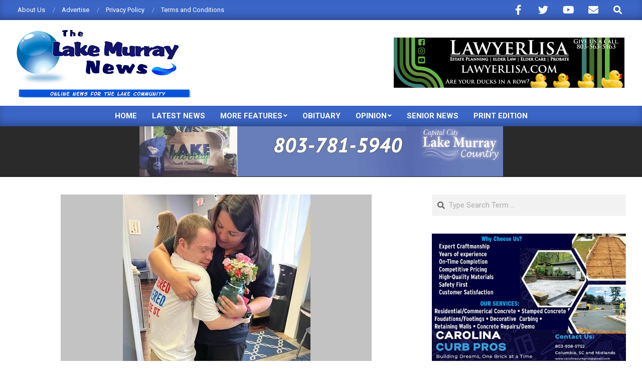

--- FILE ---
content_type: text/html; charset=UTF-8
request_url: http://thelakemurraynews.net/sharing-all-the-love/
body_size: 17138
content:
<!DOCTYPE html>
<html lang="en-US">

<head>
<meta charset="UTF-8" />
<title>Sharing all the love &#8211; The Lake Murray News</title>
<meta name='robots' content='max-image-preview:large' />
<meta name="viewport" content="width=device-width, initial-scale=1" />
<meta name="generator" content="Magazine News Byte 2.12.1" />
<link rel='dns-prefetch' href='//secure.gravatar.com' />
<link rel='dns-prefetch' href='//www.googletagmanager.com' />
<link rel='dns-prefetch' href='//stats.wp.com' />
<link rel='dns-prefetch' href='//fonts.googleapis.com' />
<link rel='dns-prefetch' href='//v0.wordpress.com' />
<link rel='preconnect' href='//c0.wp.com' />
<link rel="alternate" type="application/rss+xml" title="The Lake Murray News &raquo; Feed" href="http://thelakemurraynews.net/feed/" />
<link rel="alternate" type="application/rss+xml" title="The Lake Murray News &raquo; Comments Feed" href="http://thelakemurraynews.net/comments/feed/" />
<link rel="alternate" type="application/rss+xml" title="The Lake Murray News &raquo; Sharing all the love Comments Feed" href="http://thelakemurraynews.net/sharing-all-the-love/feed/" />
<link rel="alternate" title="oEmbed (JSON)" type="application/json+oembed" href="http://thelakemurraynews.net/wp-json/oembed/1.0/embed?url=http%3A%2F%2Fthelakemurraynews.net%2Fsharing-all-the-love%2F" />
<link rel="alternate" title="oEmbed (XML)" type="text/xml+oembed" href="http://thelakemurraynews.net/wp-json/oembed/1.0/embed?url=http%3A%2F%2Fthelakemurraynews.net%2Fsharing-all-the-love%2F&#038;format=xml" />
<link rel="preload" href="http://thelakemurraynews.net/wp-content/themes/magazine-news-byte/library/fonticons/webfonts/fa-solid-900.woff2" as="font" crossorigin="anonymous">
<link rel="preload" href="http://thelakemurraynews.net/wp-content/themes/magazine-news-byte/library/fonticons/webfonts/fa-regular-400.woff2" as="font" crossorigin="anonymous">
<link rel="preload" href="http://thelakemurraynews.net/wp-content/themes/magazine-news-byte/library/fonticons/webfonts/fa-brands-400.woff2" as="font" crossorigin="anonymous">
<!-- thelakemurraynews.net is managing ads with Advanced Ads 2.0.16 – https://wpadvancedads.com/ --><script id="thela-ready">
			window.advanced_ads_ready=function(e,a){a=a||"complete";var d=function(e){return"interactive"===a?"loading"!==e:"complete"===e};d(document.readyState)?e():document.addEventListener("readystatechange",(function(a){d(a.target.readyState)&&e()}),{once:"interactive"===a})},window.advanced_ads_ready_queue=window.advanced_ads_ready_queue||[];		</script>
		<style id='wp-img-auto-sizes-contain-inline-css'>
img:is([sizes=auto i],[sizes^="auto," i]){contain-intrinsic-size:3000px 1500px}
/*# sourceURL=wp-img-auto-sizes-contain-inline-css */
</style>
<style id='wp-emoji-styles-inline-css'>

	img.wp-smiley, img.emoji {
		display: inline !important;
		border: none !important;
		box-shadow: none !important;
		height: 1em !important;
		width: 1em !important;
		margin: 0 0.07em !important;
		vertical-align: -0.1em !important;
		background: none !important;
		padding: 0 !important;
	}
/*# sourceURL=wp-emoji-styles-inline-css */
</style>
<style id='wp-block-library-inline-css'>
:root{--wp-block-synced-color:#7a00df;--wp-block-synced-color--rgb:122,0,223;--wp-bound-block-color:var(--wp-block-synced-color);--wp-editor-canvas-background:#ddd;--wp-admin-theme-color:#007cba;--wp-admin-theme-color--rgb:0,124,186;--wp-admin-theme-color-darker-10:#006ba1;--wp-admin-theme-color-darker-10--rgb:0,107,160.5;--wp-admin-theme-color-darker-20:#005a87;--wp-admin-theme-color-darker-20--rgb:0,90,135;--wp-admin-border-width-focus:2px}@media (min-resolution:192dpi){:root{--wp-admin-border-width-focus:1.5px}}.wp-element-button{cursor:pointer}:root .has-very-light-gray-background-color{background-color:#eee}:root .has-very-dark-gray-background-color{background-color:#313131}:root .has-very-light-gray-color{color:#eee}:root .has-very-dark-gray-color{color:#313131}:root .has-vivid-green-cyan-to-vivid-cyan-blue-gradient-background{background:linear-gradient(135deg,#00d084,#0693e3)}:root .has-purple-crush-gradient-background{background:linear-gradient(135deg,#34e2e4,#4721fb 50%,#ab1dfe)}:root .has-hazy-dawn-gradient-background{background:linear-gradient(135deg,#faaca8,#dad0ec)}:root .has-subdued-olive-gradient-background{background:linear-gradient(135deg,#fafae1,#67a671)}:root .has-atomic-cream-gradient-background{background:linear-gradient(135deg,#fdd79a,#004a59)}:root .has-nightshade-gradient-background{background:linear-gradient(135deg,#330968,#31cdcf)}:root .has-midnight-gradient-background{background:linear-gradient(135deg,#020381,#2874fc)}:root{--wp--preset--font-size--normal:16px;--wp--preset--font-size--huge:42px}.has-regular-font-size{font-size:1em}.has-larger-font-size{font-size:2.625em}.has-normal-font-size{font-size:var(--wp--preset--font-size--normal)}.has-huge-font-size{font-size:var(--wp--preset--font-size--huge)}.has-text-align-center{text-align:center}.has-text-align-left{text-align:left}.has-text-align-right{text-align:right}.has-fit-text{white-space:nowrap!important}#end-resizable-editor-section{display:none}.aligncenter{clear:both}.items-justified-left{justify-content:flex-start}.items-justified-center{justify-content:center}.items-justified-right{justify-content:flex-end}.items-justified-space-between{justify-content:space-between}.screen-reader-text{border:0;clip-path:inset(50%);height:1px;margin:-1px;overflow:hidden;padding:0;position:absolute;width:1px;word-wrap:normal!important}.screen-reader-text:focus{background-color:#ddd;clip-path:none;color:#444;display:block;font-size:1em;height:auto;left:5px;line-height:normal;padding:15px 23px 14px;text-decoration:none;top:5px;width:auto;z-index:100000}html :where(.has-border-color){border-style:solid}html :where([style*=border-top-color]){border-top-style:solid}html :where([style*=border-right-color]){border-right-style:solid}html :where([style*=border-bottom-color]){border-bottom-style:solid}html :where([style*=border-left-color]){border-left-style:solid}html :where([style*=border-width]){border-style:solid}html :where([style*=border-top-width]){border-top-style:solid}html :where([style*=border-right-width]){border-right-style:solid}html :where([style*=border-bottom-width]){border-bottom-style:solid}html :where([style*=border-left-width]){border-left-style:solid}html :where(img[class*=wp-image-]){height:auto;max-width:100%}:where(figure){margin:0 0 1em}html :where(.is-position-sticky){--wp-admin--admin-bar--position-offset:var(--wp-admin--admin-bar--height,0px)}@media screen and (max-width:600px){html :where(.is-position-sticky){--wp-admin--admin-bar--position-offset:0px}}

/*# sourceURL=wp-block-library-inline-css */
</style><style id='global-styles-inline-css'>
:root{--wp--preset--aspect-ratio--square: 1;--wp--preset--aspect-ratio--4-3: 4/3;--wp--preset--aspect-ratio--3-4: 3/4;--wp--preset--aspect-ratio--3-2: 3/2;--wp--preset--aspect-ratio--2-3: 2/3;--wp--preset--aspect-ratio--16-9: 16/9;--wp--preset--aspect-ratio--9-16: 9/16;--wp--preset--color--black: #000000;--wp--preset--color--cyan-bluish-gray: #abb8c3;--wp--preset--color--white: #ffffff;--wp--preset--color--pale-pink: #f78da7;--wp--preset--color--vivid-red: #cf2e2e;--wp--preset--color--luminous-vivid-orange: #ff6900;--wp--preset--color--luminous-vivid-amber: #fcb900;--wp--preset--color--light-green-cyan: #7bdcb5;--wp--preset--color--vivid-green-cyan: #00d084;--wp--preset--color--pale-cyan-blue: #8ed1fc;--wp--preset--color--vivid-cyan-blue: #0693e3;--wp--preset--color--vivid-purple: #9b51e0;--wp--preset--color--accent: #3b65c6;--wp--preset--color--accent-font: #ffffff;--wp--preset--gradient--vivid-cyan-blue-to-vivid-purple: linear-gradient(135deg,rgb(6,147,227) 0%,rgb(155,81,224) 100%);--wp--preset--gradient--light-green-cyan-to-vivid-green-cyan: linear-gradient(135deg,rgb(122,220,180) 0%,rgb(0,208,130) 100%);--wp--preset--gradient--luminous-vivid-amber-to-luminous-vivid-orange: linear-gradient(135deg,rgb(252,185,0) 0%,rgb(255,105,0) 100%);--wp--preset--gradient--luminous-vivid-orange-to-vivid-red: linear-gradient(135deg,rgb(255,105,0) 0%,rgb(207,46,46) 100%);--wp--preset--gradient--very-light-gray-to-cyan-bluish-gray: linear-gradient(135deg,rgb(238,238,238) 0%,rgb(169,184,195) 100%);--wp--preset--gradient--cool-to-warm-spectrum: linear-gradient(135deg,rgb(74,234,220) 0%,rgb(151,120,209) 20%,rgb(207,42,186) 40%,rgb(238,44,130) 60%,rgb(251,105,98) 80%,rgb(254,248,76) 100%);--wp--preset--gradient--blush-light-purple: linear-gradient(135deg,rgb(255,206,236) 0%,rgb(152,150,240) 100%);--wp--preset--gradient--blush-bordeaux: linear-gradient(135deg,rgb(254,205,165) 0%,rgb(254,45,45) 50%,rgb(107,0,62) 100%);--wp--preset--gradient--luminous-dusk: linear-gradient(135deg,rgb(255,203,112) 0%,rgb(199,81,192) 50%,rgb(65,88,208) 100%);--wp--preset--gradient--pale-ocean: linear-gradient(135deg,rgb(255,245,203) 0%,rgb(182,227,212) 50%,rgb(51,167,181) 100%);--wp--preset--gradient--electric-grass: linear-gradient(135deg,rgb(202,248,128) 0%,rgb(113,206,126) 100%);--wp--preset--gradient--midnight: linear-gradient(135deg,rgb(2,3,129) 0%,rgb(40,116,252) 100%);--wp--preset--font-size--small: 13px;--wp--preset--font-size--medium: 20px;--wp--preset--font-size--large: 36px;--wp--preset--font-size--x-large: 42px;--wp--preset--spacing--20: 0.44rem;--wp--preset--spacing--30: 0.67rem;--wp--preset--spacing--40: 1rem;--wp--preset--spacing--50: 1.5rem;--wp--preset--spacing--60: 2.25rem;--wp--preset--spacing--70: 3.38rem;--wp--preset--spacing--80: 5.06rem;--wp--preset--shadow--natural: 6px 6px 9px rgba(0, 0, 0, 0.2);--wp--preset--shadow--deep: 12px 12px 50px rgba(0, 0, 0, 0.4);--wp--preset--shadow--sharp: 6px 6px 0px rgba(0, 0, 0, 0.2);--wp--preset--shadow--outlined: 6px 6px 0px -3px rgb(255, 255, 255), 6px 6px rgb(0, 0, 0);--wp--preset--shadow--crisp: 6px 6px 0px rgb(0, 0, 0);}:where(.is-layout-flex){gap: 0.5em;}:where(.is-layout-grid){gap: 0.5em;}body .is-layout-flex{display: flex;}.is-layout-flex{flex-wrap: wrap;align-items: center;}.is-layout-flex > :is(*, div){margin: 0;}body .is-layout-grid{display: grid;}.is-layout-grid > :is(*, div){margin: 0;}:where(.wp-block-columns.is-layout-flex){gap: 2em;}:where(.wp-block-columns.is-layout-grid){gap: 2em;}:where(.wp-block-post-template.is-layout-flex){gap: 1.25em;}:where(.wp-block-post-template.is-layout-grid){gap: 1.25em;}.has-black-color{color: var(--wp--preset--color--black) !important;}.has-cyan-bluish-gray-color{color: var(--wp--preset--color--cyan-bluish-gray) !important;}.has-white-color{color: var(--wp--preset--color--white) !important;}.has-pale-pink-color{color: var(--wp--preset--color--pale-pink) !important;}.has-vivid-red-color{color: var(--wp--preset--color--vivid-red) !important;}.has-luminous-vivid-orange-color{color: var(--wp--preset--color--luminous-vivid-orange) !important;}.has-luminous-vivid-amber-color{color: var(--wp--preset--color--luminous-vivid-amber) !important;}.has-light-green-cyan-color{color: var(--wp--preset--color--light-green-cyan) !important;}.has-vivid-green-cyan-color{color: var(--wp--preset--color--vivid-green-cyan) !important;}.has-pale-cyan-blue-color{color: var(--wp--preset--color--pale-cyan-blue) !important;}.has-vivid-cyan-blue-color{color: var(--wp--preset--color--vivid-cyan-blue) !important;}.has-vivid-purple-color{color: var(--wp--preset--color--vivid-purple) !important;}.has-black-background-color{background-color: var(--wp--preset--color--black) !important;}.has-cyan-bluish-gray-background-color{background-color: var(--wp--preset--color--cyan-bluish-gray) !important;}.has-white-background-color{background-color: var(--wp--preset--color--white) !important;}.has-pale-pink-background-color{background-color: var(--wp--preset--color--pale-pink) !important;}.has-vivid-red-background-color{background-color: var(--wp--preset--color--vivid-red) !important;}.has-luminous-vivid-orange-background-color{background-color: var(--wp--preset--color--luminous-vivid-orange) !important;}.has-luminous-vivid-amber-background-color{background-color: var(--wp--preset--color--luminous-vivid-amber) !important;}.has-light-green-cyan-background-color{background-color: var(--wp--preset--color--light-green-cyan) !important;}.has-vivid-green-cyan-background-color{background-color: var(--wp--preset--color--vivid-green-cyan) !important;}.has-pale-cyan-blue-background-color{background-color: var(--wp--preset--color--pale-cyan-blue) !important;}.has-vivid-cyan-blue-background-color{background-color: var(--wp--preset--color--vivid-cyan-blue) !important;}.has-vivid-purple-background-color{background-color: var(--wp--preset--color--vivid-purple) !important;}.has-black-border-color{border-color: var(--wp--preset--color--black) !important;}.has-cyan-bluish-gray-border-color{border-color: var(--wp--preset--color--cyan-bluish-gray) !important;}.has-white-border-color{border-color: var(--wp--preset--color--white) !important;}.has-pale-pink-border-color{border-color: var(--wp--preset--color--pale-pink) !important;}.has-vivid-red-border-color{border-color: var(--wp--preset--color--vivid-red) !important;}.has-luminous-vivid-orange-border-color{border-color: var(--wp--preset--color--luminous-vivid-orange) !important;}.has-luminous-vivid-amber-border-color{border-color: var(--wp--preset--color--luminous-vivid-amber) !important;}.has-light-green-cyan-border-color{border-color: var(--wp--preset--color--light-green-cyan) !important;}.has-vivid-green-cyan-border-color{border-color: var(--wp--preset--color--vivid-green-cyan) !important;}.has-pale-cyan-blue-border-color{border-color: var(--wp--preset--color--pale-cyan-blue) !important;}.has-vivid-cyan-blue-border-color{border-color: var(--wp--preset--color--vivid-cyan-blue) !important;}.has-vivid-purple-border-color{border-color: var(--wp--preset--color--vivid-purple) !important;}.has-vivid-cyan-blue-to-vivid-purple-gradient-background{background: var(--wp--preset--gradient--vivid-cyan-blue-to-vivid-purple) !important;}.has-light-green-cyan-to-vivid-green-cyan-gradient-background{background: var(--wp--preset--gradient--light-green-cyan-to-vivid-green-cyan) !important;}.has-luminous-vivid-amber-to-luminous-vivid-orange-gradient-background{background: var(--wp--preset--gradient--luminous-vivid-amber-to-luminous-vivid-orange) !important;}.has-luminous-vivid-orange-to-vivid-red-gradient-background{background: var(--wp--preset--gradient--luminous-vivid-orange-to-vivid-red) !important;}.has-very-light-gray-to-cyan-bluish-gray-gradient-background{background: var(--wp--preset--gradient--very-light-gray-to-cyan-bluish-gray) !important;}.has-cool-to-warm-spectrum-gradient-background{background: var(--wp--preset--gradient--cool-to-warm-spectrum) !important;}.has-blush-light-purple-gradient-background{background: var(--wp--preset--gradient--blush-light-purple) !important;}.has-blush-bordeaux-gradient-background{background: var(--wp--preset--gradient--blush-bordeaux) !important;}.has-luminous-dusk-gradient-background{background: var(--wp--preset--gradient--luminous-dusk) !important;}.has-pale-ocean-gradient-background{background: var(--wp--preset--gradient--pale-ocean) !important;}.has-electric-grass-gradient-background{background: var(--wp--preset--gradient--electric-grass) !important;}.has-midnight-gradient-background{background: var(--wp--preset--gradient--midnight) !important;}.has-small-font-size{font-size: var(--wp--preset--font-size--small) !important;}.has-medium-font-size{font-size: var(--wp--preset--font-size--medium) !important;}.has-large-font-size{font-size: var(--wp--preset--font-size--large) !important;}.has-x-large-font-size{font-size: var(--wp--preset--font-size--x-large) !important;}
/*# sourceURL=global-styles-inline-css */
</style>

<style id='classic-theme-styles-inline-css'>
/*! This file is auto-generated */
.wp-block-button__link{color:#fff;background-color:#32373c;border-radius:9999px;box-shadow:none;text-decoration:none;padding:calc(.667em + 2px) calc(1.333em + 2px);font-size:1.125em}.wp-block-file__button{background:#32373c;color:#fff;text-decoration:none}
/*# sourceURL=/wp-includes/css/classic-themes.min.css */
</style>
<link rel='stylesheet' id='lightSlider-css' href='http://thelakemurraynews.net/wp-content/plugins/hootkit/assets/lightSlider.min.css?ver=1.1.2' media='' />
<link rel='stylesheet' id='font-awesome-css' href='http://thelakemurraynews.net/wp-content/themes/magazine-news-byte/library/fonticons/font-awesome.css?ver=5.15.4' media='all' />
<link rel='stylesheet' id='magnb-googlefont-css' href='https://fonts.googleapis.com/css2?family=Roboto:ital,wght@0,300;0,400;0,500;0,600;0,700;0,800;1,400;1,700&#038;family=Lora:ital,wght@0,400;0,700;1,400;1,700&#038;display=swap' media='all' />
<link rel='stylesheet' id='hoot-style-css' href='http://thelakemurraynews.net/wp-content/themes/magazine-news-byte/style.css?ver=2.12.1' media='all' />
<link rel='stylesheet' id='magnb-hootkit-css' href='http://thelakemurraynews.net/wp-content/themes/magazine-news-byte/hootkit/hootkit.css?ver=2.12.1' media='all' />
<link rel='stylesheet' id='hoot-wpblocks-css' href='http://thelakemurraynews.net/wp-content/themes/magazine-news-byte/include/blocks/wpblocks.css?ver=2.12.1' media='all' />
<style id='hoot-wpblocks-inline-css'>
.hgrid {  max-width: 1440px; }  a {  color: #3b65c6; }  a:hover {  color: #6c8cd4; }  .accent-typo {  background: #3b65c6;  color: #ffffff; }  .invert-typo {  color: #ffffff; }  .enforce-typo {  background: #ffffff; }  body.wordpress input[type="submit"], body.wordpress #submit, body.wordpress .button {  border-color: #3b65c6;  background: #3b65c6;  color: #ffffff; }  body.wordpress input[type="submit"]:hover, body.wordpress #submit:hover, body.wordpress .button:hover, body.wordpress input[type="submit"]:focus, body.wordpress #submit:focus, body.wordpress .button:focus {  color: #3b65c6;  background: #ffffff; }  h1, h2, h3, h4, h5, h6, .title, .titlefont {  font-family: "Roboto", sans-serif;  text-transform: none; }  #main.main,#header-supplementary {  background: #ffffff; }  #header-supplementary {  background: #3b65c6;  color: #ffffff; }  #header-supplementary h1, #header-supplementary h2, #header-supplementary h3, #header-supplementary h4, #header-supplementary h5, #header-supplementary h6, #header-supplementary .title {  color: inherit;  margin: 0px; }  #header-supplementary .js-search .searchform.expand .searchtext {  background: #3b65c6; }  #header-supplementary .js-search .searchform.expand .searchtext, #header-supplementary .js-search .searchform.expand .js-search-placeholder, .header-supplementary a, .header-supplementary a:hover {  color: inherit; }  #header-supplementary .menu-items > li > a {  color: #ffffff; }  #header-supplementary .menu-items li.current-menu-item:not(.nohighlight), #header-supplementary .menu-items li.current-menu-ancestor, #header-supplementary .menu-items li:hover {  background: #ffffff; }  #header-supplementary .menu-items li.current-menu-item:not(.nohighlight) > a, #header-supplementary .menu-items li.current-menu-ancestor > a, #header-supplementary .menu-items li:hover > a {  color: #3b65c6; }  #topbar {  background: #3b65c6;  color: #ffffff; }  #topbar.js-search .searchform.expand .searchtext {  background: #3b65c6; }  #topbar.js-search .searchform.expand .searchtext,#topbar .js-search-placeholder {  color: #ffffff; }  #site-logo.logo-border {  border-color: #3b65c6; }  .header-aside-search.js-search .searchform i.fa-search {  color: #3b65c6; }  #site-title {  font-family: "Lora", serif;  text-transform: uppercase; }  #site-description {  text-transform: uppercase; }  .site-logo-with-icon #site-title i {  font-size: 50px; }  .site-logo-mixed-image img {  max-width: 200px; }  .site-title-line em {  color: #3b65c6; }  .site-title-line mark {  background: #3b65c6;  color: #ffffff; }  .site-title-heading-font {  font-family: "Roboto", sans-serif; }  .menu-items ul {  background: #ffffff; }  .menu-items li.current-menu-item:not(.nohighlight), .menu-items li.current-menu-ancestor, .menu-items li:hover {  background: #3b65c6; }  .menu-items li.current-menu-item:not(.nohighlight) > a, .menu-items li.current-menu-ancestor > a, .menu-items li:hover > a {  color: #ffffff; }  .more-link, .more-link a {  color: #3b65c6; }  .more-link:hover, .more-link:hover a {  color: #6c8cd4; }  .sidebar .widget-title,.sub-footer .widget-title, .footer .widget-title {  background: #3b65c6;  color: #ffffff; }  .main-content-grid,.widget,.frontpage-area {  margin-top: 35px; }  .widget,.frontpage-area {  margin-bottom: 35px; }  .frontpage-area.module-bg-highlight, .frontpage-area.module-bg-color, .frontpage-area.module-bg-image {  padding: 35px 0; }  .footer .widget {  margin: 20px 0; }  .js-search .searchform.expand .searchtext {  background: #ffffff; }  #infinite-handle span,.lrm-form a.button, .lrm-form button, .lrm-form button[type=submit], .lrm-form #buddypress input[type=submit], .lrm-form input[type=submit],.widget_newsletterwidget input.tnp-submit[type=submit], .widget_newsletterwidgetminimal input.tnp-submit[type=submit],.widget_breadcrumb_navxt .breadcrumbs > .hoot-bcn-pretext {  background: #3b65c6;  color: #ffffff; }  .woocommerce nav.woocommerce-pagination ul li a:focus, .woocommerce nav.woocommerce-pagination ul li a:hover {  color: #6c8cd4; }  .woocommerce div.product .woocommerce-tabs ul.tabs li:hover,.woocommerce div.product .woocommerce-tabs ul.tabs li.active {  background: #3b65c6; }  .woocommerce div.product .woocommerce-tabs ul.tabs li:hover a, .woocommerce div.product .woocommerce-tabs ul.tabs li:hover a:hover,.woocommerce div.product .woocommerce-tabs ul.tabs li.active a {  color: #ffffff; }  .wc-block-components-button, .woocommerce #respond input#submit.alt, .woocommerce a.button.alt, .woocommerce button.button.alt, .woocommerce input.button.alt {  border-color: #3b65c6;  background: #3b65c6;  color: #ffffff; }  .wc-block-components-button:hover, .woocommerce #respond input#submit.alt:hover, .woocommerce a.button.alt:hover, .woocommerce button.button.alt:hover, .woocommerce input.button.alt:hover {  background: #ffffff;  color: #3b65c6; }  .widget_newsletterwidget input.tnp-submit[type=submit]:hover, .widget_newsletterwidgetminimal input.tnp-submit[type=submit]:hover {  background: #6c8cd4;  color: #ffffff; }  .widget_breadcrumb_navxt .breadcrumbs > .hoot-bcn-pretext:after {  border-left-color: #3b65c6; }  .flycart-toggle, .flycart-panel {  background: #ffffff; }  .lSSlideOuter ul.lSPager.lSpg > li:hover a, .lSSlideOuter ul.lSPager.lSpg > li.active a {  background-color: #3b65c6; }  .lSSlideOuter ul.lSPager.lSpg > li a {  border-color: #3b65c6; }  .widget .viewall a {  background: #ffffff; }  .widget .viewall a:hover {  background: #ffffff;  color: #3b65c6; }  .bottomborder-line:after,.bottomborder-shadow:after {  margin-top: 35px; }  .topborder-line:before,.topborder-shadow:before {  margin-bottom: 35px; }  .cta-subtitle {  color: #3b65c6; }  .content-block-icon i {  color: #3b65c6; }  .icon-style-circle,.icon-style-square {  border-color: #3b65c6; }  .content-block-style3 .content-block-icon {  background: #ffffff; }  :root .has-accent-color,.is-style-outline>.wp-block-button__link:not(.has-text-color), .wp-block-button__link.is-style-outline:not(.has-text-color) {  color: #3b65c6; }  :root .has-accent-background-color,.wp-block-button__link,.wp-block-button__link:hover,.wp-block-search__button,.wp-block-search__button:hover, .wp-block-file__button,.wp-block-file__button:hover {  background: #3b65c6; }  :root .has-accent-font-color,.wp-block-button__link,.wp-block-button__link:hover,.wp-block-search__button,.wp-block-search__button:hover, .wp-block-file__button,.wp-block-file__button:hover {  color: #ffffff; }  :root .has-accent-font-background-color {  background: #ffffff; }  @media only screen and (max-width: 969px){ #header-supplementary .mobilemenu-fixed .menu-toggle, #header-supplementary .mobilemenu-fixed .menu-items {  background: #3b65c6; }  .mobilemenu-fixed .menu-toggle, .mobilemenu-fixed .menu-items {  background: #ffffff; }  .sidebar {  margin-top: 35px; }  .frontpage-widgetarea > div.hgrid > [class*="hgrid-span-"] {  margin-bottom: 35px; }  } @media only screen and (min-width: 970px){ .slider-style2 .lSAction > a {  border-color: #3b65c6;  background: #3b65c6;  color: #ffffff; }  .slider-style2 .lSAction > a:hover {  background: #ffffff;  color: #3b65c6; }  }
/*# sourceURL=hoot-wpblocks-inline-css */
</style>
<link rel='stylesheet' id='sharedaddy-css' href='https://c0.wp.com/p/jetpack/15.4/modules/sharedaddy/sharing.css' media='all' />
<link rel='stylesheet' id='social-logos-css' href='https://c0.wp.com/p/jetpack/15.4/_inc/social-logos/social-logos.min.css' media='all' />
<script src="https://c0.wp.com/c/6.9/wp-includes/js/jquery/jquery.min.js" id="jquery-core-js"></script>
<script src="https://c0.wp.com/c/6.9/wp-includes/js/jquery/jquery-migrate.min.js" id="jquery-migrate-js"></script>

<!-- Google tag (gtag.js) snippet added by Site Kit -->
<!-- Google Analytics snippet added by Site Kit -->
<script src="https://www.googletagmanager.com/gtag/js?id=GT-NNSCJTG" id="google_gtagjs-js" async></script>
<script id="google_gtagjs-js-after">
window.dataLayer = window.dataLayer || [];function gtag(){dataLayer.push(arguments);}
gtag("set","linker",{"domains":["thelakemurraynews.net"]});
gtag("js", new Date());
gtag("set", "developer_id.dZTNiMT", true);
gtag("config", "GT-NNSCJTG");
//# sourceURL=google_gtagjs-js-after
</script>
<link rel="https://api.w.org/" href="http://thelakemurraynews.net/wp-json/" /><link rel="alternate" title="JSON" type="application/json" href="http://thelakemurraynews.net/wp-json/wp/v2/posts/5895" /><link rel="EditURI" type="application/rsd+xml" title="RSD" href="http://thelakemurraynews.net/xmlrpc.php?rsd" />
<meta name="generator" content="WordPress 6.9" />
<link rel="canonical" href="http://thelakemurraynews.net/sharing-all-the-love/" />
<link rel='shortlink' href='https://wp.me/p4Zvtr-1x5' />
<meta name="generator" content="Site Kit by Google 1.170.0" /><script type="text/javascript">
(function(url){
	if(/(?:Chrome\/26\.0\.1410\.63 Safari\/537\.31|WordfenceTestMonBot)/.test(navigator.userAgent)){ return; }
	var addEvent = function(evt, handler) {
		if (window.addEventListener) {
			document.addEventListener(evt, handler, false);
		} else if (window.attachEvent) {
			document.attachEvent('on' + evt, handler);
		}
	};
	var removeEvent = function(evt, handler) {
		if (window.removeEventListener) {
			document.removeEventListener(evt, handler, false);
		} else if (window.detachEvent) {
			document.detachEvent('on' + evt, handler);
		}
	};
	var evts = 'contextmenu dblclick drag dragend dragenter dragleave dragover dragstart drop keydown keypress keyup mousedown mousemove mouseout mouseover mouseup mousewheel scroll'.split(' ');
	var logHuman = function() {
		if (window.wfLogHumanRan) { return; }
		window.wfLogHumanRan = true;
		var wfscr = document.createElement('script');
		wfscr.type = 'text/javascript';
		wfscr.async = true;
		wfscr.src = url + '&r=' + Math.random();
		(document.getElementsByTagName('head')[0]||document.getElementsByTagName('body')[0]).appendChild(wfscr);
		for (var i = 0; i < evts.length; i++) {
			removeEvent(evts[i], logHuman);
		}
	};
	for (var i = 0; i < evts.length; i++) {
		addEvent(evts[i], logHuman);
	}
})('//thelakemurraynews.net/?wordfence_lh=1&hid=B33589723EF1EB1F9AA1AAABEDF3E145');
</script>	<style>img#wpstats{display:none}</style>
		
<!-- Jetpack Open Graph Tags -->
<meta property="og:type" content="article" />
<meta property="og:title" content="Sharing all the love" />
<meta property="og:url" content="http://thelakemurraynews.net/sharing-all-the-love/" />
<meta property="og:description" content="Amanda and her brother Matt have a chiropractic practice in Irmo called Midlands Family Chiropractic. But before that, they were OUR superstars. Jeff embarked on his first field trip to the zoo whi…" />
<meta property="article:published_time" content="2022-08-17T23:25:46+00:00" />
<meta property="article:modified_time" content="2022-08-17T23:25:46+00:00" />
<meta property="og:site_name" content="The Lake Murray News" />
<meta property="og:image" content="http://thelakemurraynews.net/wp-content/uploads/2022/08/AmandaandJeff_2022_630x350.jpg" />
<meta property="og:image:width" content="620" />
<meta property="og:image:height" content="350" />
<meta property="og:image:alt" content="" />
<meta property="og:locale" content="en_US" />
<meta name="twitter:text:title" content="Sharing all the love" />
<meta name="twitter:image" content="http://thelakemurraynews.net/wp-content/uploads/2022/08/AmandaandJeff_2022_630x350.jpg?w=640" />
<meta name="twitter:card" content="summary_large_image" />

<!-- End Jetpack Open Graph Tags -->
<link rel="icon" href="http://thelakemurraynews.net/wp-content/uploads/2019/07/cropped-LMN_512-32x32.jpg" sizes="32x32" />
<link rel="icon" href="http://thelakemurraynews.net/wp-content/uploads/2019/07/cropped-LMN_512-192x192.jpg" sizes="192x192" />
<link rel="apple-touch-icon" href="http://thelakemurraynews.net/wp-content/uploads/2019/07/cropped-LMN_512-180x180.jpg" />
<meta name="msapplication-TileImage" content="http://thelakemurraynews.net/wp-content/uploads/2019/07/cropped-LMN_512-270x270.jpg" />
</head>

<body class="wp-singular post-template-default single single-post postid-5895 single-format-standard wp-custom-logo wp-theme-magazine-news-byte magazine-news-byte wordpress ltr en en-us parent-theme logged-out custom-background singular singular-post singular-post-5895 aa-prefix-thela-" dir="ltr" itemscope="itemscope" itemtype="https://schema.org/Blog">

	
	<a href="#main" class="screen-reader-text">Skip to content</a>

		<div id="topbar" class=" topbar inline-nav js-search social-icons-invert hgrid-stretch">
		<div class="hgrid">
			<div class="hgrid-span-12">

				<div class="topbar-inner table topbar-parts">
																	<div id="topbar-left" class="table-cell-mid topbar-part">
							<section id="nav_menu-3" class="widget widget_nav_menu"><div class="menu-top-menu-container"><ul id="menu-top-menu" class="menu"><li id="menu-item-825" class="menu-item menu-item-type-post_type menu-item-object-page menu-item-825"><a href="http://thelakemurraynews.net/about-us/"><span class="menu-title">About Us</span></a></li>
<li id="menu-item-826" class="menu-item menu-item-type-post_type menu-item-object-page menu-item-826"><a href="http://thelakemurraynews.net/advertise/"><span class="menu-title">Advertise</span></a></li>
<li id="menu-item-705" class="menu-item menu-item-type-post_type menu-item-object-page menu-item-privacy-policy menu-item-705"><a rel="privacy-policy" href="http://thelakemurraynews.net/privacy-policy/"><span class="menu-title">Privacy Policy</span></a></li>
<li id="menu-item-704" class="menu-item menu-item-type-post_type menu-item-object-page menu-item-704"><a href="http://thelakemurraynews.net/terms-and-conditions/"><span class="menu-title">Terms and Conditions</span></a></li>
</ul></div></section>						</div>
					
																	<div id="topbar-right" class="table-cell-mid topbar-part">
							<section id="hootkit-social-icons-3" class="widget widget_hootkit-social-icons">
<div class="social-icons-widget social-icons-medium"><a href="https://www.facebook.com/LakeMurrayNews/" class=" social-icons-icon fa-facebook-block" target="_blank">
					<i class="fa-facebook-f fab"></i>
				</a><a href="https://twitter.com/Lakenews4u" class=" social-icons-icon fa-twitter-block" target="_blank">
					<i class="fa-twitter fab"></i>
				</a><a href="https://www.youtube.com/channel/UCMhIz-jGpvYchlX7TSlHbJQ" class=" social-icons-icon fa-youtube-block" target="_blank">
					<i class="fa-youtube fab"></i>
				</a><a href="/cdn-cgi/l/email-protection#2d414c0b0e1c1d1a160b0e1c1d1c160b0e1c1d1416585f0b0e1c1c19160b0e141a160b0e1c1f1c160b0e1c1c1d160b0e1c1d1c165a0b0e1c1c18160b0e1b19164c0b0e1c1c1c160b0e1c1d15160b0e191b160b0e1414164240" class=" social-icons-icon fa-envelope-block">
					<i class="fa-envelope fas"></i>
				</a></div></section><section id="search-5" class="widget widget_search"><div class="searchbody"><form method="get" class="searchform" action="http://thelakemurraynews.net/" ><label class="screen-reader-text">Search</label><i class="fas fa-search"></i><input type="text" class="searchtext" name="s" placeholder="Type Search Term &hellip;" value="" /><input type="submit" class="submit" name="submit" value="Search" /><span class="js-search-placeholder"></span></form></div><!-- /searchbody --></section>						</div>
									</div>

			</div>
		</div>
	</div>
	
	<div id="page-wrapper" class=" site-stretch page-wrapper sitewrap-wide-right sidebarsN sidebars1 hoot-cf7-style hoot-mapp-style hoot-jetpack-style hoot-sticky-sidebar">

		
		<header id="header" class="site-header header-layout-primary-widget-area header-layout-secondary-bottom tablemenu" role="banner" itemscope="itemscope" itemtype="https://schema.org/WPHeader">

			
			<div id="header-primary" class=" header-part header-primary header-primary-widget-area">
				<div class="hgrid">
					<div class="table hgrid-span-12">
							<div id="branding" class="site-branding branding table-cell-mid">
		<div id="site-logo" class="site-logo-image">
			<div id="site-logo-image" class="site-logo-image"><div id="site-title" class="site-title" itemprop="headline"><a href="http://thelakemurraynews.net/" class="custom-logo-link" rel="home"><img width="350" height="151" src="http://thelakemurraynews.net/wp-content/uploads/2018/11/lakelogo_350x150.png" class="custom-logo" alt="The Lake Murray News" /></a><div style="height: 1px;width: 1px;margin: -1px;overflow: hidden;position: absolute !important">The Lake Murray News</div></div></div>		</div>
	</div><!-- #branding -->
	<div id="header-aside" class=" header-aside table-cell-mid header-aside-widget-area ">	<div class="header-sidebar inline-nav js-search hgrid-stretch">
				<aside id="sidebar-header-sidebar" class="sidebar sidebar-header-sidebar" role="complementary" itemscope="itemscope" itemtype="https://schema.org/WPSideBar">
			<section class="widget thela-widget"><a href="https://lawyerlisa.com/" aria-label="Irmo news banner ad revised"><img src="http://thelakemurraynews.net/wp-content/uploads/2025/04/Irmo-news-banner-ad-revised.png" alt=""  width="460" height="100"   /></a></section>		</aside>
			</div>
	</div>					</div>
				</div>
			</div>

					<div id="header-supplementary" class=" header-part header-supplementary header-supplementary-bottom header-supplementary-center header-supplementary-mobilemenu-fixed with-menubg">
			<div class="hgrid">
				<div class="hgrid-span-12">
					<div class="menu-area-wrap">
							<div class="screen-reader-text">Primary Navigation Menu</div>
	<nav id="menu-primary" class="menu nav-menu menu-primary mobilemenu-fixed mobilesubmenu-click" role="navigation" itemscope="itemscope" itemtype="https://schema.org/SiteNavigationElement">
		<a class="menu-toggle" href="#"><span class="menu-toggle-text">Menu</span><i class="fas fa-bars"></i></a>

		<ul id="menu-primary-items" class="menu-items sf-menu menu"><li id="menu-item-703" class="menu-item menu-item-type-post_type menu-item-object-page menu-item-home menu-item-703"><a href="http://thelakemurraynews.net/"><span class="menu-title">Home</span></a></li>
<li id="menu-item-702" class="menu-item menu-item-type-post_type menu-item-object-page current_page_parent menu-item-702"><a href="http://thelakemurraynews.net/latest-news/"><span class="menu-title">Latest News</span></a></li>
<li id="menu-item-713" class="menu-item menu-item-type-post_type menu-item-object-page menu-item-has-children menu-item-713"><a href="http://thelakemurraynews.net/more-departments/"><span class="menu-title">More Features</span></a>
<ul class="sub-menu">
	<li id="menu-item-715" class="menu-item menu-item-type-taxonomy menu-item-object-category menu-item-715"><a href="http://thelakemurraynews.net/category/community-news/columns/"><span class="menu-title">Columns</span></a></li>
	<li id="menu-item-717" class="menu-item menu-item-type-taxonomy menu-item-object-category menu-item-717"><a href="http://thelakemurraynews.net/category/military/"><span class="menu-title">Military</span></a></li>
	<li id="menu-item-718" class="menu-item menu-item-type-taxonomy menu-item-object-category menu-item-718"><a href="http://thelakemurraynews.net/category/natural-resources/"><span class="menu-title">Natural Resources</span></a></li>
</ul>
</li>
<li id="menu-item-710" class="menu-item menu-item-type-taxonomy menu-item-object-category menu-item-710"><a href="http://thelakemurraynews.net/category/community-news/obituary/"><span class="menu-title">Obituary</span></a></li>
<li id="menu-item-828" class="menu-item menu-item-type-taxonomy menu-item-object-category current-post-ancestor menu-item-has-children menu-item-828"><a href="http://thelakemurraynews.net/category/opinion/"><span class="menu-title">Opinion</span></a>
<ul class="sub-menu">
	<li id="menu-item-829" class="menu-item menu-item-type-taxonomy menu-item-object-category current-post-ancestor current-menu-parent current-post-parent menu-item-829"><a href="http://thelakemurraynews.net/category/opinion/letter-to-editor/"><span class="menu-title">Letter to Editor</span></a></li>
</ul>
</li>
<li id="menu-item-719" class="menu-item menu-item-type-taxonomy menu-item-object-category menu-item-719"><a href="http://thelakemurraynews.net/category/senior-news/"><span class="menu-title">Senior News</span></a></li>
<li id="menu-item-13324" class="menu-item menu-item-type-post_type menu-item-object-page menu-item-13324"><a href="http://thelakemurraynews.net/print-edition/"><span class="menu-title">Print Edition</span></a></li>
</ul>
	</nav><!-- #menu-primary -->
						</div>
				</div>
			</div>
		</div>
		
		</header><!-- #header -->

			<div id="below-header" class=" below-header inline-nav js-search below-header-boxed">
		<div class="hgrid">
			<div class="hgrid-span-12">

				<div class="below-header-inner">
					
					
						<div id="below-header-center" class="below-header-part">
							<section class="widget thela-widget"><a href="https://www.lakemurraycountry.com/" aria-label="LakeMurrayBanner_725x100"><img src="http://thelakemurraynews.net/wp-content/uploads/2020/08/LakeMurrayBanner_725x100.jpg" alt=""  width="725" height="100"   /></a></section>						</div>

										</div>

			</div>
		</div>
	</div>
	
		<div id="main" class=" main">
			

<div class="hgrid main-content-grid">

	<main id="content" class="content  hgrid-span-8 has-sidebar layout-wide-right " role="main">
		<div id="content-wrap" class=" content-wrap theiaStickySidebar">

			<div itemprop="image" itemscope itemtype="https://schema.org/ImageObject" class="entry-featured-img-wrap"><meta itemprop="url" content="http://thelakemurraynews.net/wp-content/uploads/2022/08/AmandaandJeff_2022_630x350.jpg"><meta itemprop="width" content="620"><meta itemprop="height" content="350"><img width="620" height="350" src="http://thelakemurraynews.net/wp-content/uploads/2022/08/AmandaandJeff_2022_630x350.jpg" class="attachment-hoot-wide-thumb entry-content-featured-img wp-post-image" alt="" itemscope="" decoding="async" srcset="http://thelakemurraynews.net/wp-content/uploads/2022/08/AmandaandJeff_2022_630x350.jpg 620w, http://thelakemurraynews.net/wp-content/uploads/2022/08/AmandaandJeff_2022_630x350-300x169.jpg 300w, http://thelakemurraynews.net/wp-content/uploads/2022/08/AmandaandJeff_2022_630x350-465x263.jpg 465w" sizes="(max-width: 620px) 100vw, 620px" itemprop="image" /></div>
				<div id="loop-meta" class=" loop-meta-wrap pageheader-bg-default   loop-meta-withtext">
										<div class="hgrid">

						<div class=" loop-meta hgrid-span-12" itemscope="itemscope" itemtype="https://schema.org/WebPageElement">
							<div class="entry-header">

																<h1 class=" loop-title entry-title" itemprop="headline">Sharing all the love</h1>

								<div class=" loop-description" itemprop="text"><div class="entry-byline"> <div class="entry-byline-block entry-byline-date"> <span class="entry-byline-label">On:</span> <time class="entry-published updated" datetime="2022-08-17T17:55:46-05:00" itemprop="datePublished" title="Wednesday, August 17, 2022, 5:55 pm">August 17, 2022</time> </div> <div class="entry-byline-block entry-byline-cats"> <span class="entry-byline-label">In:</span> <a href="http://thelakemurraynews.net/category/opinion/letter-to-editor/" rel="category tag">Letter to Editor</a> </div></div><!-- .entry-byline --></div><!-- .loop-description -->
							</div><!-- .entry-header -->
						</div><!-- .loop-meta -->

					</div>
				</div>

			
	<article id="post-5895" class="entry author-john-griggs post-5895 post type-post status-publish format-standard has-post-thumbnail category-letter-to-editor" itemscope="itemscope" itemtype="https://schema.org/BlogPosting" itemprop="blogPost">

		<div class="entry-content" itemprop="articleBody">

			<div class="entry-the-content">
				<p>Amanda and her brother Matt have a chiropractic practice in Irmo called Midlands Family Chiropractic. But before that, they were OUR superstars.</p>
<p>Jeff embarked on his first field trip to the zoo while he was in kindergarten. I was a nervous wreck worrying that no one would sit next to him on the bus or even acknowledge him as they toured the zoo. Seconds, after he sat down on the bus, up walked this adorable girl (Amanda) with a big bright smile and sat down beside him while chatting away. Unbeknownst to me, the chaperone with whom I was sitting was Amanda&rsquo;s mom, Christine. She became an assistant in Jeff&rsquo;s special Ed class and later, with a master&rsquo;s degree under her belt, became one of his high school teachers. </p>
<p>Amanda and her brother, Matt, became respite providers who cared for Jeff and many of his peers so that parents could enjoy an evening out or a much-needed vacation.</p>
<p>Amanda, Matt, Christine and Mr. Boyeson (Jeff&rsquo;s stalwart CiCi&rsquo;s Pizza companion_ were initially lifelines, giving many other families and us a safe place for our children to have wonderful experiences in a home filled with love and laughter allowing us to have a little time to ourselves.</p>
<p>It didn&rsquo;t take long for this family of &lsquo;lifelines&rsquo; to become our extended family. I can&rsquo;t imagine what life would be without them. We love each and every one of you! Thank you for enriching all our lives.</p>
<p>Peggy Marks</p>
<div class="sharedaddy sd-sharing-enabled"><div class="robots-nocontent sd-block sd-social sd-social-icon-text sd-sharing"><h3 class="sd-title">Share this:</h3><div class="sd-content"><ul><li class="share-facebook"><a rel="nofollow noopener noreferrer"
				data-shared="sharing-facebook-5895"
				class="share-facebook sd-button share-icon"
				href="http://thelakemurraynews.net/sharing-all-the-love/?share=facebook"
				target="_blank"
				aria-labelledby="sharing-facebook-5895"
				>
				<span id="sharing-facebook-5895" hidden>Click to share on Facebook (Opens in new window)</span>
				<span>Facebook</span>
			</a></li><li class="share-twitter"><a rel="nofollow noopener noreferrer"
				data-shared="sharing-twitter-5895"
				class="share-twitter sd-button share-icon"
				href="http://thelakemurraynews.net/sharing-all-the-love/?share=twitter"
				target="_blank"
				aria-labelledby="sharing-twitter-5895"
				>
				<span id="sharing-twitter-5895" hidden>Click to share on X (Opens in new window)</span>
				<span>X</span>
			</a></li><li class="share-pinterest"><a rel="nofollow noopener noreferrer"
				data-shared="sharing-pinterest-5895"
				class="share-pinterest sd-button share-icon"
				href="http://thelakemurraynews.net/sharing-all-the-love/?share=pinterest"
				target="_blank"
				aria-labelledby="sharing-pinterest-5895"
				>
				<span id="sharing-pinterest-5895" hidden>Click to share on Pinterest (Opens in new window)</span>
				<span>Pinterest</span>
			</a></li><li class="share-end"></li></ul></div></div></div><div class="thela-after-content" style="text-align: center;" id="thela-1174468344"><a href="https://lawyerlisa.com/" aria-label="Irmo news banner ad revised"><img decoding="async" src="http://thelakemurraynews.net/wp-content/uploads/2025/04/Irmo-news-banner-ad-revised.png" alt=""  srcset="http://thelakemurraynews.net/wp-content/uploads/2025/04/Irmo-news-banner-ad-revised.png 460w, http://thelakemurraynews.net/wp-content/uploads/2025/04/Irmo-news-banner-ad-revised-300x65.png 300w" sizes="(max-width: 460px) 100vw, 460px" width="460" height="100"   /></a></div>			</div>
					</div><!-- .entry-content -->

		<div class="screen-reader-text" itemprop="datePublished" itemtype="https://schema.org/Date">2022-08-17</div>

		
	</article><!-- .entry -->

<div id="loop-nav-wrap" class="loop-nav"><div class="prev">Previous Post: <a href="http://thelakemurraynews.net/back-to-school/" rel="prev">Back to School</a></div><div class="next">Next Post: <a href="http://thelakemurraynews.net/district-five-kickoff-for-2022-2023/" rel="next">District Five KickOff for 2022-2023</a></div></div><!-- .loop-nav -->

<section id="comments-template">

	
	
		<div id="respond" class="comment-respond">
		<h3 id="reply-title" class="comment-reply-title">Leave a Reply</h3><p class="must-log-in">You must be <a href="http://thelakemurraynews.net/wp-login.php?redirect_to=http%3A%2F%2Fthelakemurraynews.net%2Fsharing-all-the-love%2F">logged in</a> to post a comment.</p>	</div><!-- #respond -->
	
</section><!-- #comments-template -->
		</div><!-- #content-wrap -->
	</main><!-- #content -->

	
	<aside id="sidebar-primary" class="sidebar sidebar-primary hgrid-span-4 layout-wide-right " role="complementary" itemscope="itemscope" itemtype="https://schema.org/WPSideBar">
		<div class=" sidebar-wrap theiaStickySidebar">

			<section id="search-2" class="widget widget_search"><div class="searchbody"><form method="get" class="searchform" action="http://thelakemurraynews.net/" ><label class="screen-reader-text">Search</label><i class="fas fa-search"></i><input type="text" class="searchtext" name="s" placeholder="Type Search Term &hellip;" value="" /><input type="submit" class="submit" name="submit" value="Search" /><span class="js-search-placeholder"></span></form></div><!-- /searchbody --></section><section class="widget thela-widget"><a href="https://carolinacurbpros.com/" aria-label="Curb Pros_2025_500x350"><img src="http://thelakemurraynews.net/wp-content/uploads/2025/11/Curb-Pros_2025_500x350.jpg" alt=""  width="500" height="350"   /></a></section>
		<section id="recent-posts-2" class="widget widget_recent_entries">
		<h3 class="widget-title"><span>Recent Posts</span></h3>
		<ul>
											<li>
					<a href="http://thelakemurraynews.net/small-earthquake-reported-near-elgin-early-tuesday/">Small Earthquake Reported Near Elgin Early Tuesday</a>
									</li>
											<li>
					<a href="http://thelakemurraynews.net/dominion-energy-to-test-lake-murray-dam-sirens-january-20/">Dominion Energy to Test Lake Murray Dam Sirens January 20</a>
									</li>
											<li>
					<a href="http://thelakemurraynews.net/south-carolina-green-industry-conference-and-trade-show-set-for-january-29-30/">South Carolina Green Industry Conference and Trade Show Set for January 29–30</a>
									</li>
											<li>
					<a href="http://thelakemurraynews.net/riverbanks-roars-into-2026-with-new-lions-free-fridays-and-exciting-seasonal-events/">Riverbanks Roars into 2026 with New Lions, Free Fridays, and Exciting Seasonal Events</a>
									</li>
											<li>
					<a href="http://thelakemurraynews.net/lexington-two-teacher-job-fair-set-for-january-27/">Lexington Two Teacher Job Fair Set for January 27</a>
									</li>
					</ul>

		</section><section id="categories-2" class="widget widget_categories"><h3 class="widget-title"><span>Categories</span></h3><form action="http://thelakemurraynews.net" method="get"><label class="screen-reader-text" for="cat">Categories</label><select  name='cat' id='cat' class='postform'>
	<option value='-1'>Select Category</option>
	<option class="level-0" value="1662">American Legion Post 174</option>
	<option class="level-0" value="16">Business</option>
	<option class="level-1" value="565">&nbsp;&nbsp;&nbsp;Real Estate</option>
	<option class="level-0" value="18">Church</option>
	<option class="level-0" value="9">Civic</option>
	<option class="level-1" value="3">&nbsp;&nbsp;&nbsp;Non Profit</option>
	<option class="level-0" value="15">Community News</option>
	<option class="level-1" value="202">&nbsp;&nbsp;&nbsp;Announcements</option>
	<option class="level-1" value="596">&nbsp;&nbsp;&nbsp;Awards</option>
	<option class="level-1" value="12">&nbsp;&nbsp;&nbsp;Columns</option>
	<option class="level-2" value="13">&nbsp;&nbsp;&nbsp;&nbsp;&nbsp;&nbsp;Chapin Mayor&#8217;s Message</option>
	<option class="level-2" value="611">&nbsp;&nbsp;&nbsp;&nbsp;&nbsp;&nbsp;Hattie&#8217;s View</option>
	<option class="level-2" value="112">&nbsp;&nbsp;&nbsp;&nbsp;&nbsp;&nbsp;Richard Eckstrom</option>
	<option class="level-2" value="136">&nbsp;&nbsp;&nbsp;&nbsp;&nbsp;&nbsp;The Inland Sea</option>
	<option class="level-1" value="14">&nbsp;&nbsp;&nbsp;Events</option>
	<option class="level-1" value="96">&nbsp;&nbsp;&nbsp;Obituary</option>
	<option class="level-0" value="5">Education</option>
	<option class="level-1" value="1290">&nbsp;&nbsp;&nbsp;Dr. Akil Ross</option>
	<option class="level-1" value="1291">&nbsp;&nbsp;&nbsp;School District 5</option>
	<option class="level-0" value="25">Entertainment</option>
	<option class="level-1" value="1111">&nbsp;&nbsp;&nbsp;Festivals</option>
	<option class="level-1" value="26">&nbsp;&nbsp;&nbsp;Recreation</option>
	<option class="level-2" value="269">&nbsp;&nbsp;&nbsp;&nbsp;&nbsp;&nbsp;Lake Murray</option>
	<option class="level-0" value="954">FBI</option>
	<option class="level-0" value="1661">Fundraiser</option>
	<option class="level-0" value="2">Government</option>
	<option class="level-1" value="92">&nbsp;&nbsp;&nbsp;Politics</option>
	<option class="level-0" value="63">Health</option>
	<option class="level-0" value="1628">History</option>
	<option class="level-0" value="1663">Honors</option>
	<option class="level-0" value="1217">Lexington County Council</option>
	<option class="level-0" value="57">Military</option>
	<option class="level-1" value="600">&nbsp;&nbsp;&nbsp;Military News</option>
	<option class="level-0" value="53">Natural Resources</option>
	<option class="level-0" value="906">Non Profits</option>
	<option class="level-0" value="141">Opinion</option>
	<option class="level-1" value="663">&nbsp;&nbsp;&nbsp;Editorial</option>
	<option class="level-1" value="37">&nbsp;&nbsp;&nbsp;Letter to Editor</option>
	<option class="level-0" value="6">Public Safety</option>
	<option class="level-1" value="133">&nbsp;&nbsp;&nbsp;Coast Guard</option>
	<option class="level-1" value="79">&nbsp;&nbsp;&nbsp;Coroner&#8217;s Report</option>
	<option class="level-1" value="695">&nbsp;&nbsp;&nbsp;Crime</option>
	<option class="level-1" value="228">&nbsp;&nbsp;&nbsp;Lexington County Fire Service</option>
	<option class="level-1" value="912">&nbsp;&nbsp;&nbsp;Lexington Police</option>
	<option class="level-1" value="10">&nbsp;&nbsp;&nbsp;Police Report</option>
	<option class="level-1" value="8">&nbsp;&nbsp;&nbsp;Sheriff Report</option>
	<option class="level-0" value="59">Senior News</option>
	<option class="level-0" value="1609">Seniors</option>
	<option class="level-0" value="11">Sports</option>
	<option class="level-1" value="656">&nbsp;&nbsp;&nbsp;Fishing</option>
	<option class="level-1" value="24">&nbsp;&nbsp;&nbsp;Fishing Report</option>
	<option class="level-1" value="77">&nbsp;&nbsp;&nbsp;George Bryan Golf</option>
	<option class="level-0" value="1627">Veterans Affairs</option>
</select>
</form><script data-cfasync="false" src="/cdn-cgi/scripts/5c5dd728/cloudflare-static/email-decode.min.js"></script><script>
( ( dropdownId ) => {
	const dropdown = document.getElementById( dropdownId );
	function onSelectChange() {
		setTimeout( () => {
			if ( 'escape' === dropdown.dataset.lastkey ) {
				return;
			}
			if ( dropdown.value && parseInt( dropdown.value ) > 0 && dropdown instanceof HTMLSelectElement ) {
				dropdown.parentElement.submit();
			}
		}, 250 );
	}
	function onKeyUp( event ) {
		if ( 'Escape' === event.key ) {
			dropdown.dataset.lastkey = 'escape';
		} else {
			delete dropdown.dataset.lastkey;
		}
	}
	function onClick() {
		delete dropdown.dataset.lastkey;
	}
	dropdown.addEventListener( 'keyup', onKeyUp );
	dropdown.addEventListener( 'click', onClick );
	dropdown.addEventListener( 'change', onSelectChange );
})( "cat" );

//# sourceURL=WP_Widget_Categories%3A%3Awidget
</script>
</section><section class="widget thela-widget"><a href="http://www.asaptreeservicesc.com/" aria-label="ASAPAd_500x450"><img src="http://thelakemurraynews.net/wp-content/uploads/2020/08/ASAPAd_500x450.jpg" alt=""  width="500" height="450"   /></a></section>
		</div><!-- .sidebar-wrap -->
	</aside><!-- #sidebar-primary -->

	

</div><!-- .main-content-grid -->

		</div><!-- #main -->

		
		
<footer id="footer" class="site-footer footer hgrid-stretch inline-nav" role="contentinfo" itemscope="itemscope" itemtype="https://schema.org/WPFooter">
	<div class="hgrid">
					<div class="hgrid-span-4 footer-column">
				<section id="hootkit-profile-3" class="widget widget_hootkit-profile">
<div class="profile-widget-wrap topborder-none bottomborder-none">
	<div class="profile-widget">

		<div class="widget-title-wrap hastitle"><h3 class="widget-title"><span>Send Us Your News Ideas</span></h3></div>			<div class="profile-image profile-img-full">
				<img width="350" height="151" src="http://thelakemurraynews.net/wp-content/uploads/2018/11/lakelogo_350x150.png" class="profile-img attachment-full size-full" alt="" itemprop="image" decoding="async" loading="lazy" srcset="http://thelakemurraynews.net/wp-content/uploads/2018/11/lakelogo_350x150.png 350w, http://thelakemurraynews.net/wp-content/uploads/2018/11/lakelogo_350x150-300x129.png 300w, http://thelakemurraynews.net/wp-content/uploads/2018/11/lakelogo_350x150-200x86.png 200w" sizes="auto, (max-width: 350px) 100vw, 350px" />			</div>
			
					<div class="profile-content"><p>Do you have a story idea or news that you would like to share? We welcome all content ideas and Letters to the Editor.</p>
</div>
		
		
					<div class="profile-links social-icons-widget social-icons-small">
				<div class="profile-link"><a href="https://www.facebook.com/LakeMurrayNews/" class="profile-link-inner fa-facebook-block social-icons-icon">
									<i class="fa-facebook-f fab"></i>
								</a></div><div class="profile-link"><a href="https://twitter.com/Lakenews4u" class="profile-link-inner fa-twitter-block social-icons-icon">
									<i class="fa-twitter fab"></i>
								</a></div><div class="profile-link"><a href="https://www.youtube.com/channel/UCMhIz-jGpvYchlX7TSlHbJQ" class="profile-link-inner fa-youtube-block social-icons-icon">
									<i class="fa-youtube fab"></i>
								</a></div><div class="profile-link"><a href="/cdn-cgi/l/email-protection#[base64]" class="profile-link-inner fa-envelope-block social-icons-icon">
									<i class="fa-envelope fas"></i>
								</a></div>			</div>
			
	</div>
</div></section>			</div>
					<div class="hgrid-span-4 footer-column">
				<section id="hootkit-posts-list-10" class="widget widget_hootkit-posts-list">
<div class="hk-list-widget posts-list-widget hk-list-style1 hk-list-ustyle1">

	<div class="widget-title-wrap hastitle"><h3 class="widget-title"><span>Latest Posts</span></h3></div>
	<div class="hk-list-columns ">
		<div class="hcolumn-1-1 hk-list-column-1 hcol-first hcol-last">
			
				<div class="hk-listunit hk-listunit-small hk-listunit-parent hk-imgsize-thumb visual-img" data-unitsize="small" data-columns="1">

											<div class="hk-listunit-image hk-listunit-bg" style="background-image:url(http://thelakemurraynews.net/wp-content/uploads/2026/01/2026-Eathquake_2026_630x350-150x150.jpg);">
							<div class="entry-featured-img-wrap"><a href="http://thelakemurraynews.net/small-earthquake-reported-near-elgin-early-tuesday/" class="entry-featured-img-link"><img width="150" height="150" src="http://thelakemurraynews.net/wp-content/uploads/2026/01/2026-Eathquake_2026_630x350-150x150.jpg" class="attachment-thumbnail hk-listunit-img wp-post-image" alt="" itemscope="" decoding="async" loading="lazy" itemprop="image" /></a></div>						</div>
					
					<div class="hk-listunit-content">
												<h4 class="hk-listunit-title"><a href="http://thelakemurraynews.net/small-earthquake-reported-near-elgin-early-tuesday/" class="post-list-link">Small Earthquake Reported Near Elgin Early Tuesday</a></h4>
						<div class="hk-listunit-subtitle small"><div class="entry-byline"> <div class="entry-byline-block entry-byline-date"> <span class="entry-byline-label">On:</span> <time class="entry-published updated" datetime="2026-01-20T12:25:09-05:00" itemprop="datePublished" title="Tuesday, January 20, 2026, 12:25 pm">January 20, 2026</time> </div> <div class="entry-byline-block entry-byline-cats"> <span class="entry-byline-label">In:</span> <a href="http://thelakemurraynews.net/category/community-news/" rel="category tag">Community News</a> </div></div><!-- .entry-byline --></div>					</div>

				</div>
				<div class="hk-listunit hk-listunit-small hk-listunit-child visual-img" data-unitsize="small" data-columns="1">

											<div class="hk-listunit-image hk-listunit-bg" style="background-image:url(http://thelakemurraynews.net/wp-content/uploads/2026/01/Lake-Murray-Dam-Sirens_2026_630x350-150x150.jpg);">
							<div class="entry-featured-img-wrap"><a href="http://thelakemurraynews.net/dominion-energy-to-test-lake-murray-dam-sirens-january-20/" class="entry-featured-img-link"><img width="150" height="150" src="http://thelakemurraynews.net/wp-content/uploads/2026/01/Lake-Murray-Dam-Sirens_2026_630x350-150x150.jpg" class="attachment-thumbnail hk-listunit-img wp-post-image" alt="" itemscope="" decoding="async" loading="lazy" itemprop="image" /></a></div>						</div>
					
					<div class="hk-listunit-content">
												<h4 class="hk-listunit-title"><a href="http://thelakemurraynews.net/dominion-energy-to-test-lake-murray-dam-sirens-january-20/" class="post-list-link">Dominion Energy to Test Lake Murray Dam Sirens January 20</a></h4>
						<div class="hk-listunit-subtitle small"><div class="entry-byline"> <div class="entry-byline-block entry-byline-date"> <span class="entry-byline-label">On:</span> <time class="entry-published updated" datetime="2026-01-20T11:13:35-05:00" itemprop="datePublished" title="Tuesday, January 20, 2026, 11:13 am">January 20, 2026</time> </div> <div class="entry-byline-block entry-byline-cats"> <span class="entry-byline-label">In:</span> <a href="http://thelakemurraynews.net/category/community-news/" rel="category tag">Community News</a> </div></div><!-- .entry-byline --></div>					</div>

				</div>
				<div class="hk-listunit hk-listunit-small hk-listunit-child visual-img" data-unitsize="small" data-columns="1">

											<div class="hk-listunit-image hk-listunit-bg" style="background-image:url(http://thelakemurraynews.net/wp-content/uploads/2026/01/SC-Green-Brochure_2026_630x350-150x150.jpg);">
							<div class="entry-featured-img-wrap"><a href="http://thelakemurraynews.net/south-carolina-green-industry-conference-and-trade-show-set-for-january-29-30/" class="entry-featured-img-link"><img width="150" height="150" src="http://thelakemurraynews.net/wp-content/uploads/2026/01/SC-Green-Brochure_2026_630x350-150x150.jpg" class="attachment-thumbnail hk-listunit-img wp-post-image" alt="" itemscope="" decoding="async" loading="lazy" itemprop="image" /></a></div>						</div>
					
					<div class="hk-listunit-content">
												<h4 class="hk-listunit-title"><a href="http://thelakemurraynews.net/south-carolina-green-industry-conference-and-trade-show-set-for-january-29-30/" class="post-list-link">South Carolina Green Industry Conference and Trade Show Set for January 29–30</a></h4>
						<div class="hk-listunit-subtitle small"><div class="entry-byline"> <div class="entry-byline-block entry-byline-date"> <span class="entry-byline-label">On:</span> <time class="entry-published updated" datetime="2026-01-19T13:44:46-05:00" itemprop="datePublished" title="Monday, January 19, 2026, 1:44 pm">January 19, 2026</time> </div> <div class="entry-byline-block entry-byline-cats"> <span class="entry-byline-label">In:</span> <a href="http://thelakemurraynews.net/category/community-news/events/" rel="category tag">Events</a> </div></div><!-- .entry-byline --></div>					</div>

				</div>		</div>
		<div class="clearfix"></div>
	</div>

	
</div>

</section>			</div>
					<div class="hgrid-span-4 footer-column">
				<section id="hootkit-content-blocks-3" class="widget widget_hootkit-content-blocks">
<div class="content-blocks-widget-wrap content-blocks-custom topborder-none bottomborder-none">
	<div class="content-blocks-widget content-blocks-widget-style1">

		<div class="widget-title-wrap hastitle"><h3 class="widget-title"><span>Get in Touch</span></h3></div>
		<div class="flush-columns ">
			<div class="content-block-row">
				<div class="content-block-column hcolumn-1-1 content-block-1 content-block-style1 hasvisual visual-icon">
					<div class="content-block  no-highlight">

																				<div class="content-block-visual content-block-icon icon-style-circle ">
								<a href="http://thelakemurraynews.net/index.php/about-us/" class="content-block-link"><i class="fa-tty fas"></i></a>							</div>
						
												<div class="content-block-content content-block-content-hasicon">
							<h4 class="content-block-title"><a href="http://thelakemurraynews.net/index.php/about-us/" class="content-block-link">Call Us</a></h4><div class="content-block-text"><p>We'd love to hear from you. We can be reached at 803.772.7506.  You can email us: <a href="/cdn-cgi/l/email-protection" class="__cf_email__" data-cfemail="bfcbd7dad3ded4dad2cacdcddec6d1dac8ccffd8d2ded6d391dcd0d2">[email&#160;protected]</a></p>
</div>						</div>
												
					</div>
					<p class="more-link"><a href="http://thelakemurraynews.net/index.php/about-us/" class="content-block-link">Learn More About Us</a></p>				</div></div>		</div>

		
	</div>
</div></section>			</div>
			</div>
</footer><!-- #footer -->


			<div id="post-footer" class=" post-footer hgrid-stretch linkstyle">
		<div class="hgrid">
			<div class="hgrid-span-12">
				<p class="credit small">
					
All rights reserved by Linc., Inc. 2026				</p><!-- .credit -->
			</div>
		</div>
	</div>

	</div><!-- #page-wrapper -->

	<script data-cfasync="false" src="/cdn-cgi/scripts/5c5dd728/cloudflare-static/email-decode.min.js"></script><script type="speculationrules">
{"prefetch":[{"source":"document","where":{"and":[{"href_matches":"/*"},{"not":{"href_matches":["/wp-*.php","/wp-admin/*","/wp-content/uploads/*","/wp-content/*","/wp-content/plugins/*","/wp-content/themes/magazine-news-byte/*","/*\\?(.+)"]}},{"not":{"selector_matches":"a[rel~=\"nofollow\"]"}},{"not":{"selector_matches":".no-prefetch, .no-prefetch a"}}]},"eagerness":"conservative"}]}
</script>

	<script type="text/javascript">
		window.WPCOM_sharing_counts = {"http://thelakemurraynews.net/sharing-all-the-love/":5895};
	</script>
						<script id="hoverIntent-js-extra">
var hootData = {"contentblockhover":"enable","contentblockhovertext":"disable"};
//# sourceURL=hoverIntent-js-extra
</script>
<script src="https://c0.wp.com/c/6.9/wp-includes/js/hoverIntent.min.js" id="hoverIntent-js"></script>
<script src="http://thelakemurraynews.net/wp-content/themes/magazine-news-byte/js/jquery.superfish.js?ver=1.7.5" id="jquery-superfish-js"></script>
<script src="http://thelakemurraynews.net/wp-content/themes/magazine-news-byte/js/jquery.fitvids.js?ver=1.1" id="jquery-fitvids-js"></script>
<script src="http://thelakemurraynews.net/wp-content/themes/magazine-news-byte/js/jquery.parallax.js?ver=1.4.2" id="jquery-parallax-js"></script>
<script src="http://thelakemurraynews.net/wp-content/themes/magazine-news-byte/js/resizesensor.js?ver=1.7.0" id="resizesensor-js"></script>
<script src="http://thelakemurraynews.net/wp-content/themes/magazine-news-byte/js/jquery.theia-sticky-sidebar.js?ver=1.7.0" id="jquery-theia-sticky-sidebar-js"></script>
<script src="http://thelakemurraynews.net/wp-content/plugins/hootkit/assets/jquery.lightSlider.min.js?ver=1.1.2" id="jquery-lightSlider-js"></script>
<script src="http://thelakemurraynews.net/wp-content/plugins/hootkit/assets/widgets.js?ver=3.0.3" id="hootkit-widgets-js"></script>
<script src="http://thelakemurraynews.net/wp-content/plugins/advanced-ads/admin/assets/js/advertisement.js?ver=2.0.16" id="advanced-ads-find-adblocker-js"></script>
<script src="http://thelakemurraynews.net/wp-content/themes/magazine-news-byte/js/hoot.theme.js?ver=2.12.1" id="hoot-theme-js"></script>
<script id="jetpack-stats-js-before">
_stq = window._stq || [];
_stq.push([ "view", {"v":"ext","blog":"73764341","post":"5895","tz":"-5","srv":"thelakemurraynews.net","j":"1:15.4"} ]);
_stq.push([ "clickTrackerInit", "73764341", "5895" ]);
//# sourceURL=jetpack-stats-js-before
</script>
<script src="https://stats.wp.com/e-202604.js" id="jetpack-stats-js" defer data-wp-strategy="defer"></script>
<script id="sharing-js-js-extra">
var sharing_js_options = {"lang":"en","counts":"1","is_stats_active":"1"};
//# sourceURL=sharing-js-js-extra
</script>
<script src="https://c0.wp.com/p/jetpack/15.4/_inc/build/sharedaddy/sharing.min.js" id="sharing-js-js"></script>
<script id="sharing-js-js-after">
var windowOpen;
			( function () {
				function matches( el, sel ) {
					return !! (
						el.matches && el.matches( sel ) ||
						el.msMatchesSelector && el.msMatchesSelector( sel )
					);
				}

				document.body.addEventListener( 'click', function ( event ) {
					if ( ! event.target ) {
						return;
					}

					var el;
					if ( matches( event.target, 'a.share-facebook' ) ) {
						el = event.target;
					} else if ( event.target.parentNode && matches( event.target.parentNode, 'a.share-facebook' ) ) {
						el = event.target.parentNode;
					}

					if ( el ) {
						event.preventDefault();

						// If there's another sharing window open, close it.
						if ( typeof windowOpen !== 'undefined' ) {
							windowOpen.close();
						}
						windowOpen = window.open( el.getAttribute( 'href' ), 'wpcomfacebook', 'menubar=1,resizable=1,width=600,height=400' );
						return false;
					}
				} );
			} )();
var windowOpen;
			( function () {
				function matches( el, sel ) {
					return !! (
						el.matches && el.matches( sel ) ||
						el.msMatchesSelector && el.msMatchesSelector( sel )
					);
				}

				document.body.addEventListener( 'click', function ( event ) {
					if ( ! event.target ) {
						return;
					}

					var el;
					if ( matches( event.target, 'a.share-twitter' ) ) {
						el = event.target;
					} else if ( event.target.parentNode && matches( event.target.parentNode, 'a.share-twitter' ) ) {
						el = event.target.parentNode;
					}

					if ( el ) {
						event.preventDefault();

						// If there's another sharing window open, close it.
						if ( typeof windowOpen !== 'undefined' ) {
							windowOpen.close();
						}
						windowOpen = window.open( el.getAttribute( 'href' ), 'wpcomtwitter', 'menubar=1,resizable=1,width=600,height=350' );
						return false;
					}
				} );
			} )();
//# sourceURL=sharing-js-js-after
</script>
<script id="wp-emoji-settings" type="application/json">
{"baseUrl":"https://s.w.org/images/core/emoji/17.0.2/72x72/","ext":".png","svgUrl":"https://s.w.org/images/core/emoji/17.0.2/svg/","svgExt":".svg","source":{"concatemoji":"http://thelakemurraynews.net/wp-includes/js/wp-emoji-release.min.js?ver=6.9"}}
</script>
<script type="module">
/*! This file is auto-generated */
const a=JSON.parse(document.getElementById("wp-emoji-settings").textContent),o=(window._wpemojiSettings=a,"wpEmojiSettingsSupports"),s=["flag","emoji"];function i(e){try{var t={supportTests:e,timestamp:(new Date).valueOf()};sessionStorage.setItem(o,JSON.stringify(t))}catch(e){}}function c(e,t,n){e.clearRect(0,0,e.canvas.width,e.canvas.height),e.fillText(t,0,0);t=new Uint32Array(e.getImageData(0,0,e.canvas.width,e.canvas.height).data);e.clearRect(0,0,e.canvas.width,e.canvas.height),e.fillText(n,0,0);const a=new Uint32Array(e.getImageData(0,0,e.canvas.width,e.canvas.height).data);return t.every((e,t)=>e===a[t])}function p(e,t){e.clearRect(0,0,e.canvas.width,e.canvas.height),e.fillText(t,0,0);var n=e.getImageData(16,16,1,1);for(let e=0;e<n.data.length;e++)if(0!==n.data[e])return!1;return!0}function u(e,t,n,a){switch(t){case"flag":return n(e,"\ud83c\udff3\ufe0f\u200d\u26a7\ufe0f","\ud83c\udff3\ufe0f\u200b\u26a7\ufe0f")?!1:!n(e,"\ud83c\udde8\ud83c\uddf6","\ud83c\udde8\u200b\ud83c\uddf6")&&!n(e,"\ud83c\udff4\udb40\udc67\udb40\udc62\udb40\udc65\udb40\udc6e\udb40\udc67\udb40\udc7f","\ud83c\udff4\u200b\udb40\udc67\u200b\udb40\udc62\u200b\udb40\udc65\u200b\udb40\udc6e\u200b\udb40\udc67\u200b\udb40\udc7f");case"emoji":return!a(e,"\ud83e\u1fac8")}return!1}function f(e,t,n,a){let r;const o=(r="undefined"!=typeof WorkerGlobalScope&&self instanceof WorkerGlobalScope?new OffscreenCanvas(300,150):document.createElement("canvas")).getContext("2d",{willReadFrequently:!0}),s=(o.textBaseline="top",o.font="600 32px Arial",{});return e.forEach(e=>{s[e]=t(o,e,n,a)}),s}function r(e){var t=document.createElement("script");t.src=e,t.defer=!0,document.head.appendChild(t)}a.supports={everything:!0,everythingExceptFlag:!0},new Promise(t=>{let n=function(){try{var e=JSON.parse(sessionStorage.getItem(o));if("object"==typeof e&&"number"==typeof e.timestamp&&(new Date).valueOf()<e.timestamp+604800&&"object"==typeof e.supportTests)return e.supportTests}catch(e){}return null}();if(!n){if("undefined"!=typeof Worker&&"undefined"!=typeof OffscreenCanvas&&"undefined"!=typeof URL&&URL.createObjectURL&&"undefined"!=typeof Blob)try{var e="postMessage("+f.toString()+"("+[JSON.stringify(s),u.toString(),c.toString(),p.toString()].join(",")+"));",a=new Blob([e],{type:"text/javascript"});const r=new Worker(URL.createObjectURL(a),{name:"wpTestEmojiSupports"});return void(r.onmessage=e=>{i(n=e.data),r.terminate(),t(n)})}catch(e){}i(n=f(s,u,c,p))}t(n)}).then(e=>{for(const n in e)a.supports[n]=e[n],a.supports.everything=a.supports.everything&&a.supports[n],"flag"!==n&&(a.supports.everythingExceptFlag=a.supports.everythingExceptFlag&&a.supports[n]);var t;a.supports.everythingExceptFlag=a.supports.everythingExceptFlag&&!a.supports.flag,a.supports.everything||((t=a.source||{}).concatemoji?r(t.concatemoji):t.wpemoji&&t.twemoji&&(r(t.twemoji),r(t.wpemoji)))});
//# sourceURL=http://thelakemurraynews.net/wp-includes/js/wp-emoji-loader.min.js
</script>
<script>!function(){window.advanced_ads_ready_queue=window.advanced_ads_ready_queue||[],advanced_ads_ready_queue.push=window.advanced_ads_ready;for(var d=0,a=advanced_ads_ready_queue.length;d<a;d++)advanced_ads_ready(advanced_ads_ready_queue[d])}();</script>
<script defer src="https://static.cloudflareinsights.com/beacon.min.js/vcd15cbe7772f49c399c6a5babf22c1241717689176015" integrity="sha512-ZpsOmlRQV6y907TI0dKBHq9Md29nnaEIPlkf84rnaERnq6zvWvPUqr2ft8M1aS28oN72PdrCzSjY4U6VaAw1EQ==" data-cf-beacon='{"version":"2024.11.0","token":"62233a7d02824ecead214a7f5264f8f0","r":1,"server_timing":{"name":{"cfCacheStatus":true,"cfEdge":true,"cfExtPri":true,"cfL4":true,"cfOrigin":true,"cfSpeedBrain":true},"location_startswith":null}}' crossorigin="anonymous"></script>
</body>
</html>